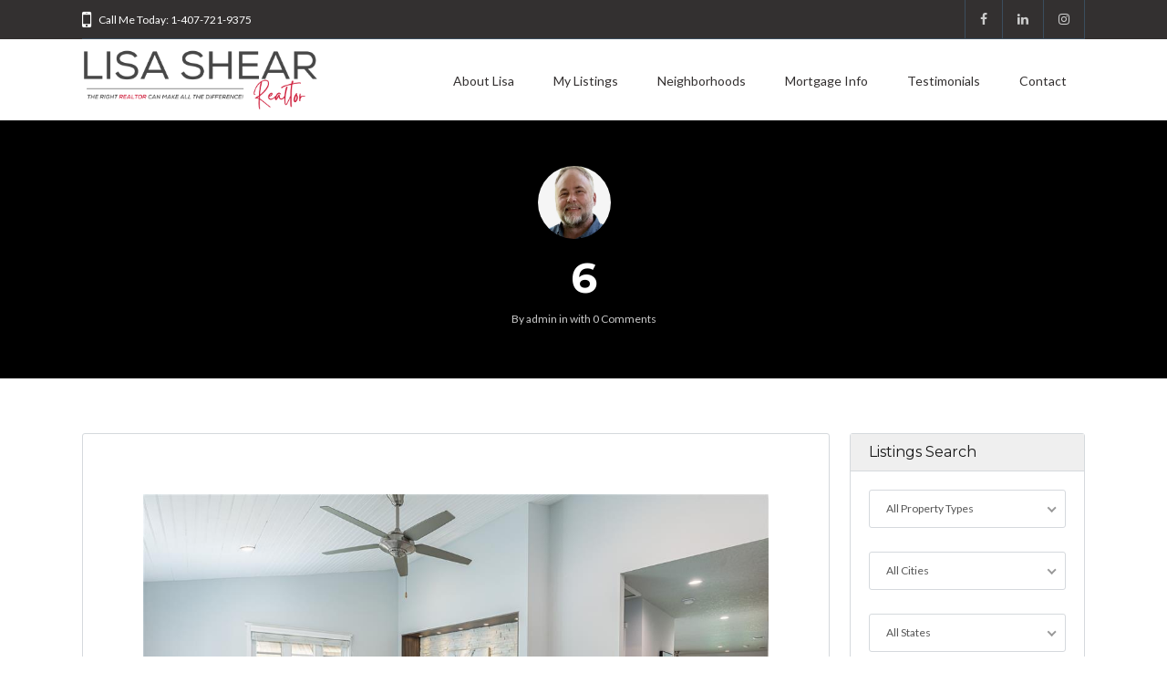

--- FILE ---
content_type: text/html; charset=UTF-8
request_url: https://www.lisashearrealtor.com/6-35/
body_size: 12659
content:
<!DOCTYPE html>
<!--[if IE 9 ]><html class="ie ie9" dir="ltr" lang="en"
	prefix="og: https://ogp.me/ns#" ><![endif]-->
<!--[if (gte IE 9)|!(IE)]><html dir="ltr" lang="en"
	prefix="og: https://ogp.me/ns#" ><![endif]-->
<html lang="en">
<head>

	<meta charset="UTF-8">
	<meta name="viewport" content="width=device-width, initial-scale=1, maximum-scale=1">

	<title>6 | Lisa Shear Realtor</title>
<link rel="dns-prefetch" href="//fonts.googleapis.com"><link rel="dns-prefetch" href="//maps.google.com">
		<!-- All in One SEO 4.3.2 - aioseo.com -->
		<meta name="robots" content="max-image-preview:large" />
		<meta name="msvalidate.01" content="F1B7B8775E13259E61360C014B0041E1" />
		<link rel="canonical" href="https://www.lisashearrealtor.com/6-35/" />
		<meta name="generator" content="All in One SEO (AIOSEO) 4.3.2 " />
		<meta property="og:locale" content="en_US" />
		<meta property="og:site_name" content="Lisa Shear Realtor" />
		<meta property="og:type" content="article" />
		<meta property="og:title" content="6 | Lisa Shear Realtor" />
		<meta property="og:url" content="https://www.lisashearrealtor.com/6-35/" />
		<meta property="fb:app_id" content="303061836817617" />
		<meta property="fb:admins" content="205767899565604" />
		<meta property="og:image" content="https://www.lisashearrealtor.com/wp-content/uploads/2017/04/1841-Laurel-Rd-Winter-Park-slider2.jpg" />
		<meta property="og:image:secure_url" content="https://www.lisashearrealtor.com/wp-content/uploads/2017/04/1841-Laurel-Rd-Winter-Park-slider2.jpg" />
		<meta property="og:image:width" content="1750" />
		<meta property="og:image:height" content="600" />
		<meta property="article:published_time" content="2022-09-11T01:26:36+00:00" />
		<meta property="article:modified_time" content="2022-09-11T01:26:36+00:00" />
		<meta property="article:publisher" content="https://www.facebook.com/LisaShearCentralFloridaRealtor/" />
		<meta name="twitter:card" content="summary" />
		<meta name="twitter:title" content="6 | Lisa Shear Realtor" />
		<meta name="twitter:image" content="https://www.lisashearrealtor.com/wp-content/uploads/2017/04/1841-Laurel-Rd-Winter-Park-slider2.jpg" />
		<meta name="google" content="nositelinkssearchbox" />
		<script type="application/ld+json" class="aioseo-schema">
			{"@context":"https:\/\/schema.org","@graph":[{"@type":"BreadcrumbList","@id":"https:\/\/www.lisashearrealtor.com\/6-35\/#breadcrumblist","itemListElement":[{"@type":"ListItem","@id":"https:\/\/www.lisashearrealtor.com\/#listItem","position":1,"item":{"@type":"WebPage","@id":"https:\/\/www.lisashearrealtor.com\/","name":"Home","description":"Winter Park Real Estate","url":"https:\/\/www.lisashearrealtor.com\/"},"nextItem":"https:\/\/www.lisashearrealtor.com\/6-35\/#listItem"},{"@type":"ListItem","@id":"https:\/\/www.lisashearrealtor.com\/6-35\/#listItem","position":2,"item":{"@type":"WebPage","@id":"https:\/\/www.lisashearrealtor.com\/6-35\/","name":"6","url":"https:\/\/www.lisashearrealtor.com\/6-35\/"},"previousItem":"https:\/\/www.lisashearrealtor.com\/#listItem"}]},{"@type":"ItemPage","@id":"https:\/\/www.lisashearrealtor.com\/6-35\/#itempage","url":"https:\/\/www.lisashearrealtor.com\/6-35\/","name":"6 | Lisa Shear Realtor","inLanguage":"en","isPartOf":{"@id":"https:\/\/www.lisashearrealtor.com\/#website"},"breadcrumb":{"@id":"https:\/\/www.lisashearrealtor.com\/6-35\/#breadcrumblist"},"author":{"@id":"https:\/\/www.lisashearrealtor.com\/author\/admin\/#author"},"creator":{"@id":"https:\/\/www.lisashearrealtor.com\/author\/admin\/#author"},"datePublished":"2022-09-11T01:26:36+00:00","dateModified":"2022-09-11T01:26:36+00:00"},{"@type":"Person","@id":"https:\/\/www.lisashearrealtor.com\/#person","name":"admin","image":{"@type":"ImageObject","@id":"https:\/\/www.lisashearrealtor.com\/6-35\/#personImage","url":"https:\/\/secure.gravatar.com\/avatar\/3b9591a9a3c67961dd2f5674c17ad51e?s=96&d=mm&r=g","width":96,"height":96,"caption":"admin"}},{"@type":"Person","@id":"https:\/\/www.lisashearrealtor.com\/author\/admin\/#author","url":"https:\/\/www.lisashearrealtor.com\/author\/admin\/","name":"admin","image":{"@type":"ImageObject","@id":"https:\/\/www.lisashearrealtor.com\/6-35\/#authorImage","url":"https:\/\/secure.gravatar.com\/avatar\/3b9591a9a3c67961dd2f5674c17ad51e?s=96&d=mm&r=g","width":96,"height":96,"caption":"admin"}},{"@type":"WebSite","@id":"https:\/\/www.lisashearrealtor.com\/#website","url":"https:\/\/www.lisashearrealtor.com\/","name":"Lisa Shear Realtor","description":"Winter Park Real Estate","inLanguage":"en","publisher":{"@id":"https:\/\/www.lisashearrealtor.com\/#person"}}]}
		</script>
		<script type="text/javascript" >
			window.ga=window.ga||function(){(ga.q=ga.q||[]).push(arguments)};ga.l=+new Date;
			ga('create', "UA-60534228-6", { 'cookieDomain': 'lisashearrealtor.com' } );
			ga('require', 'outboundLinkTracker');
			ga('send', 'pageview');
		</script>
		<script async src="https://www.google-analytics.com/analytics.js"></script>
		<script async src="https://www.lisashearrealtor.com/wp-content/plugins/all-in-one-seo-pack/dist/Lite/assets/autotrack-dd5c63d1.js?ver=4.3.2"></script>
		<!-- All in One SEO -->

<link rel='dns-prefetch' href='//maps.google.com' />
<link rel='dns-prefetch' href='//fonts.googleapis.com' />
<link rel='dns-prefetch' href='//s.w.org' />
<link rel='preconnect' href='https://fonts.gstatic.com' crossorigin />
<link rel="alternate" type="application/rss+xml" title="Lisa Shear Realtor &raquo; Feed" href="https://www.lisashearrealtor.com/feed/" />
<link rel="alternate" type="application/rss+xml" title="Lisa Shear Realtor &raquo; Comments Feed" href="https://www.lisashearrealtor.com/comments/feed/" />
<link rel="alternate" type="application/rss+xml" title="Lisa Shear Realtor &raquo; 6 Comments Feed" href="https://www.lisashearrealtor.com/feed/?attachment_id=5275" />
		<script type="text/javascript">
			window._wpemojiSettings = {"baseUrl":"https:\/\/s.w.org\/images\/core\/emoji\/12.0.0-1\/72x72\/","ext":".png","svgUrl":"https:\/\/s.w.org\/images\/core\/emoji\/12.0.0-1\/svg\/","svgExt":".svg","source":{"concatemoji":"https:\/\/www.lisashearrealtor.com\/wp-includes\/js\/wp-emoji-release.min.js?ver=5.2.17"}};
			!function(e,a,t){var n,r,o,i=a.createElement("canvas"),p=i.getContext&&i.getContext("2d");function s(e,t){var a=String.fromCharCode;p.clearRect(0,0,i.width,i.height),p.fillText(a.apply(this,e),0,0);e=i.toDataURL();return p.clearRect(0,0,i.width,i.height),p.fillText(a.apply(this,t),0,0),e===i.toDataURL()}function c(e){var t=a.createElement("script");t.src=e,t.defer=t.type="text/javascript",a.getElementsByTagName("head")[0].appendChild(t)}for(o=Array("flag","emoji"),t.supports={everything:!0,everythingExceptFlag:!0},r=0;r<o.length;r++)t.supports[o[r]]=function(e){if(!p||!p.fillText)return!1;switch(p.textBaseline="top",p.font="600 32px Arial",e){case"flag":return s([55356,56826,55356,56819],[55356,56826,8203,55356,56819])?!1:!s([55356,57332,56128,56423,56128,56418,56128,56421,56128,56430,56128,56423,56128,56447],[55356,57332,8203,56128,56423,8203,56128,56418,8203,56128,56421,8203,56128,56430,8203,56128,56423,8203,56128,56447]);case"emoji":return!s([55357,56424,55356,57342,8205,55358,56605,8205,55357,56424,55356,57340],[55357,56424,55356,57342,8203,55358,56605,8203,55357,56424,55356,57340])}return!1}(o[r]),t.supports.everything=t.supports.everything&&t.supports[o[r]],"flag"!==o[r]&&(t.supports.everythingExceptFlag=t.supports.everythingExceptFlag&&t.supports[o[r]]);t.supports.everythingExceptFlag=t.supports.everythingExceptFlag&&!t.supports.flag,t.DOMReady=!1,t.readyCallback=function(){t.DOMReady=!0},t.supports.everything||(n=function(){t.readyCallback()},a.addEventListener?(a.addEventListener("DOMContentLoaded",n,!1),e.addEventListener("load",n,!1)):(e.attachEvent("onload",n),a.attachEvent("onreadystatechange",function(){"complete"===a.readyState&&t.readyCallback()})),(n=t.source||{}).concatemoji?c(n.concatemoji):n.wpemoji&&n.twemoji&&(c(n.twemoji),c(n.wpemoji)))}(window,document,window._wpemojiSettings);
		</script>
		<style type="text/css">
img.wp-smiley,
img.emoji {
	display: inline !important;
	border: none !important;
	box-shadow: none !important;
	height: 1em !important;
	width: 1em !important;
	margin: 0 .07em !important;
	vertical-align: -0.1em !important;
	background: none !important;
	padding: 0 !important;
}
</style>
	<link rel='stylesheet' id='wp-block-library-css'  href='https://www.lisashearrealtor.com/wp-includes/css/dist/block-library/style.min.css?ver=5.2.17' type='text/css' media='all' />
<link rel='stylesheet' id='rs-plugin-settings-css'  href='https://www.lisashearrealtor.com/wp-content/plugins/revslider/public/assets/css/settings.css?ver=5.4.8' type='text/css' media='all' />
<style id='rs-plugin-settings-inline-css' type='text/css'>
#rs-demo-id {}
</style>
<link rel='stylesheet' id='base-css'  href='https://www.lisashearrealtor.com/wp-content/themes/realestate-7/css/base.css?ver=5.2.17' type='text/css' media='screen, projection' />
<link rel='stylesheet' id='headingFont-css'  href='//fonts.googleapis.com/css?family=Montserrat%3A300%2C400%2C700&#038;ver=1.0.0' type='text/css' media='all' />
<link rel='stylesheet' id='bodyFont-css'  href='//fonts.googleapis.com/css?family=Lato%3A300%2C400%2C700&#038;ver=1.0.0' type='text/css' media='all' />
<link rel='stylesheet' id='framework-css'  href='https://www.lisashearrealtor.com/wp-content/themes/realestate-7/css/responsive-gs-12col.css?ver=5.2.17' type='text/css' media='screen, projection' />
<!--[if lte IE 7]>
<link rel='stylesheet' id='ie-css'  href='https://www.lisashearrealtor.com/wp-admin/css/ie.min.css?ver=5.2.17' type='text/css' media='all' />
<![endif]-->
<link rel='stylesheet' id='layout-css'  href='https://www.lisashearrealtor.com/wp-content/themes/realestate-7/css/layout.css?ver=5.2.17' type='text/css' media='screen, projection' />
<link rel='stylesheet' id='ctFlexslider-css'  href='https://www.lisashearrealtor.com/wp-content/themes/realestate-7/css/flexslider.css?ver=5.2.17' type='text/css' media='screen, projection' />
<link rel='stylesheet' id='ctFlexsliderNav-css'  href='https://www.lisashearrealtor.com/wp-content/themes/realestate-7/css/flexslider-direction-nav.css?ver=5.2.17' type='text/css' media='screen, projection' />
<link rel='stylesheet' id='fontawesome-css'  href='https://www.lisashearrealtor.com/wp-content/themes/realestate-7/css/font-awesome.min.css?ver=5.2.17' type='text/css' media='screen, projection' />
<link rel='stylesheet' id='animate-css'  href='https://www.lisashearrealtor.com/wp-content/themes/realestate-7/css/animate.min.css?ver=5.2.17' type='text/css' media='screen, projection' />
<link rel='stylesheet' id='ctModal-css'  href='https://www.lisashearrealtor.com/wp-content/themes/realestate-7/css/ct-modal-overlay.css?ver=5.2.17' type='text/css' media='screen, projection' />
<link rel='stylesheet' id='ctSlidePush-css'  href='https://www.lisashearrealtor.com/wp-content/themes/realestate-7/css/ct-sp-menu.css?ver=5.2.17' type='text/css' media='screen, projection' />
<link rel='stylesheet' id='ctVisualComposer-css'  href='https://www.lisashearrealtor.com/wp-content/themes/realestate-7/css/ct-visual-composer.css?ver=5.2.17' type='text/css' media='screen, projection' />
<link rel='stylesheet' id='owlCarousel-css'  href='https://www.lisashearrealtor.com/wp-content/themes/realestate-7/css/owl-carousel.css?ver=5.2.17' type='text/css' media='screen, projection' />
<link rel='stylesheet' id='comments-css'  href='https://www.lisashearrealtor.com/wp-content/themes/realestate-7/css/comments.css?ver=5.2.17' type='text/css' media='screen, projection' />
<link rel='stylesheet' id='validationEngine-css'  href='https://www.lisashearrealtor.com/wp-content/themes/realestate-7/css/validationEngine.jquery.css?ver=5.2.17' type='text/css' media='screen, projection' />
<link rel='stylesheet' id='dropdowns-css'  href='https://www.lisashearrealtor.com/wp-content/themes/realestate-7/css/ct-dropdowns.css?ver=5.2.17' type='text/css' media='screen, projection' />
<link rel='stylesheet' id='ctNiceSelect-css'  href='https://www.lisashearrealtor.com/wp-content/themes/realestate-7/css/nice-select.css?ver=5.2.17' type='text/css' media='screen, projection' />
<link rel='stylesheet' id='ct-theme-style-css'  href='https://www.lisashearrealtor.com/wp-content/themes/realestate-7/style.css?ver=1.0' type='text/css' media='screen, projection' />
<link rel='stylesheet' id='ct_social_css-css'  href='https://www.lisashearrealtor.com/wp-content/themes/realestate-7/admin/ct-social/assets/style.css?ver=1.0' type='text/css' media='all' />
<link rel='stylesheet' id='jquery-raty-style-css'  href='https://www.lisashearrealtor.com/wp-content/plugins/comments-ratings/css/jquery.raty.css?ver=1.1.6' type='text/css' media='' />
<link rel="preload" as="style" href="https://fonts.googleapis.com/css?family=Lato%7CMontserrat:400&#038;subset=latin&#038;display=swap&#038;ver=1712677417" /><link rel="stylesheet" href="https://fonts.googleapis.com/css?family=Lato%7CMontserrat:400&#038;subset=latin&#038;display=swap&#038;ver=1712677417" media="print" onload="this.media='all'"><noscript><link rel="stylesheet" href="https://fonts.googleapis.com/css?family=Lato%7CMontserrat:400&#038;subset=latin&#038;display=swap&#038;ver=1712677417" /></noscript><script type='text/javascript' src='https://www.lisashearrealtor.com/wp-includes/js/jquery/jquery.js?ver=1.12.4-wp'></script>
<script type='text/javascript' src='https://www.lisashearrealtor.com/wp-includes/js/jquery/jquery-migrate.min.js?ver=1.4.1'></script>
<script type='text/javascript' src='https://www.lisashearrealtor.com/wp-content/plugins/revslider/public/assets/js/jquery.themepunch.tools.min.js?ver=5.4.8'></script>
<script type='text/javascript' src='https://www.lisashearrealtor.com/wp-content/plugins/revslider/public/assets/js/jquery.themepunch.revolution.min.js?ver=5.4.8'></script>
<script type='text/javascript'>
/* <![CDATA[ */
var searchLabel = {"all_cities":"All Cities","all_states":"All States","all_zip_post":"All Zipcodes"};
/* ]]> */
</script>
<script type='text/javascript' src='https://www.lisashearrealtor.com/wp-content/themes/realestate-7/js/ct.advanced.search.js?ver=1.0'></script>
<script type='text/javascript' src='https://www.lisashearrealtor.com/wp-content/themes/realestate-7/js/owl.carousel.min.js?ver=1.0'></script>
<script type='text/javascript' src='https://www.lisashearrealtor.com/wp-content/themes/realestate-7/js/ct.select.js?ver=1.0'></script>
<script type='text/javascript' src='https://www.lisashearrealtor.com/wp-content/themes/realestate-7/js/jquery.nice-select.min.js?ver=1.0'></script>
<script type='text/javascript' src='//maps.google.com/maps/api/js?key=AIzaSyCVTetdpOv0XbgBDAiRMJMIucH7YQPDwrs&#038;v=3.35&#038;ver=1.0'></script>
<link rel='https://api.w.org/' href='https://www.lisashearrealtor.com/wp-json/' />
<link rel="EditURI" type="application/rsd+xml" title="RSD" href="https://www.lisashearrealtor.com/xmlrpc.php?rsd" />
<link rel="wlwmanifest" type="application/wlwmanifest+xml" href="https://www.lisashearrealtor.com/wp-includes/wlwmanifest.xml" /> 
<meta name="generator" content="WordPress 5.2.17" />
<link rel='shortlink' href='https://www.lisashearrealtor.com/?p=5275' />
<link rel="alternate" type="application/json+oembed" href="https://www.lisashearrealtor.com/wp-json/oembed/1.0/embed?url=https%3A%2F%2Fwww.lisashearrealtor.com%2F6-35%2F" />
<link rel="alternate" type="text/xml+oembed" href="https://www.lisashearrealtor.com/wp-json/oembed/1.0/embed?url=https%3A%2F%2Fwww.lisashearrealtor.com%2F6-35%2F&#038;format=xml" />
<meta name="framework" content="Redux 4.1.24" />	    
	    <!--[if lt IE 9]>
	    <script src="https://www.lisashearrealtor.com/wp-content/themes/realestate-7/js/respond.min.js"></script>
	    <![endif]-->
	    
		<script> 
	        jQuery(window).load(function() {

				
								var masthead_anim_to;
				var masthead = jQuery('#header-wrap'),
					masthead_h = masthead.height();
					masthead_anim_to = (jQuery('body').hasClass('admin-bar')) ? '32px' : '0px';
				masthead.waypoint(function(direction) {
						if(direction == 'down') {
							masthead.css('top', '-'+masthead_h+'px').addClass('sticky').animate({'top': masthead_anim_to});
						}
						if(direction == 'up') {
							masthead.removeClass('sticky').css('top', '');
						}
				}, {
					offset: function() { return -jQuery(this).height(); }
				});
				
				
				
				
		        	            // Slider			
	            jQuery('.flexslider').flexslider({
	                animation: "fade",
	                slideDirection: "horizontal",
	                	                slideshow: "true",
	                	                	                slideshowSpeed: 7000,
		            		            	                animationDuration: 600,  
	                	                controlNav: false,
	            	directionNav: true,
	                keyboardNav: true,
	                	                randomize: false,
	                	                pauseOnAction: true,
	                pauseOnHover: false,	 				
	                animationLoop: true,
	                smoothHeight: true,
	            });
	            	        });
	    </script>
	    
	    	    
	    
	    
		<style type="text/css">h1, h2, h3, h4, h5, h6 { font-family: "Montserrat";}body, .slider-wrap, input[type="submit"].btn { font-family: "Lato";}.fa-close:before { content: "\f00d";}.hero-search { background: url() no-repeat center center; background-size: cover; padding-top:15%; padding-bottom:15%;}.aq-block-aq_testimonial_block figure { width: 30%;} .aq-block-aq_testimonial_block .flexslider .slides img { top: 50%; left: 25%; height: 260px; width: 260px; border-radius: 240px;}@media only screen and (max-width: 959px) { .aq-block-aq_testimonial_block .flexslider .slides img { height: 180px; width: 180px; border-radius: 180px;} }@media only screen and (max-width: 767px) { .aq-block-aq_testimonial_block .flexslider .slides img { height: 130px; width: 130px; border-radius: 130px;} }@media only screen and (max-width: 479px) { .aq-block-aq_testimonial_block .flexslider .slides img { height: 80px; width: 80px; border-radius: 80px;} }.form-group { width: 49.0%;}</style><style type="text/css">body {background-color: ;background-image: url();background-repeat: ;background-position: ;background-size: ;background-attachment: ;}#topbar-wrap { background: #333030 !important; border-bottom-color:  !important;}#topbar-wrap .container { color: #ffffff !important;}.ct-menu > li > a, .user-frontend li.login-register a { color: #333030 !important;}.ct-menu li.current-menu-item a, .ct-menu li.current_page_parent a { border-top-color: #d31145 !important;}.show-hide { color: #ffffff !important;}.cbp-spmenu { background-color: #424242 !important;}.cbp-spmenu a { background-color: #424242 !important;}.featured-listings a.view-all { background-color: #c9c9c9 !important;}li.listing, .propinfo .muted, article.listing, .page-template-template-submit-listing article, .page-template-template-edit-listing-php article { color: #757575;}.main-agent h5, .main-agent a, .main-agent i { color: #d31145;}.flex-caption p.price, .grid-listing-info .price, .list-listing-info .price, .single-listings article .price, .infobox .price { background: #d31145 !important;}.infobox:after { border-top-color: #27ae60;: #d31145 !important;} #footer-widgets {background: #333030 !important;} footer {background: #0a0a0a !important;}.fa-check-square { 
 color: #D31145 !important;
}
h6.sold span {
    background: #D31145 !important;
}
h2 {
    margin-bottom: 5px !important;
}
h3 {
    margin-top: 5px !important;
}
h6.under-contract span {
    background: #ffffff !important;
}
h6.snipe.under-contract span{
    color:#000000
}
h6.for-sale span {
    background: #000000 !important;
}
h6.snipe.for-sale span{
    color:#ffffff
}
</style><style type="text/css">.fa-check-square { 
 color: #D31145 !important;
}
h6.sold span {
    background: #D31145 !important;
}
h2 {
    margin-bottom: 5px !important;
}
h3 {
    margin-top: 5px !important;
}
h6.under-contract span {
    background: #ffffff !important;
}
h6.snipe.under-contract span{
    color:#000000
}
h6.for-sale span {
    background: #000000 !important;
}
h6.snipe.for-sale span{
    color:#ffffff
}</style>		<script type="text/javascript">
			var ajax_link='https://www.lisashearrealtor.com/wp-admin/admin-ajax.php';
		</script>
		<meta name="generator" content="Powered by WPBakery Page Builder - drag and drop page builder for WordPress."/>
<!--[if lte IE 9]><link rel="stylesheet" type="text/css" href="https://www.lisashearrealtor.com/wp-content/plugins/js_composer/assets/css/vc_lte_ie9.min.css" media="screen"><![endif]--><meta name="generator" content="Powered by Slider Revolution 5.4.8 - responsive, Mobile-Friendly Slider Plugin for WordPress with comfortable drag and drop interface." />
<script type="text/javascript">function setREVStartSize(e){									
						try{ e.c=jQuery(e.c);var i=jQuery(window).width(),t=9999,r=0,n=0,l=0,f=0,s=0,h=0;
							if(e.responsiveLevels&&(jQuery.each(e.responsiveLevels,function(e,f){f>i&&(t=r=f,l=e),i>f&&f>r&&(r=f,n=e)}),t>r&&(l=n)),f=e.gridheight[l]||e.gridheight[0]||e.gridheight,s=e.gridwidth[l]||e.gridwidth[0]||e.gridwidth,h=i/s,h=h>1?1:h,f=Math.round(h*f),"fullscreen"==e.sliderLayout){var u=(e.c.width(),jQuery(window).height());if(void 0!=e.fullScreenOffsetContainer){var c=e.fullScreenOffsetContainer.split(",");if (c) jQuery.each(c,function(e,i){u=jQuery(i).length>0?u-jQuery(i).outerHeight(!0):u}),e.fullScreenOffset.split("%").length>1&&void 0!=e.fullScreenOffset&&e.fullScreenOffset.length>0?u-=jQuery(window).height()*parseInt(e.fullScreenOffset,0)/100:void 0!=e.fullScreenOffset&&e.fullScreenOffset.length>0&&(u-=parseInt(e.fullScreenOffset,0))}f=u}else void 0!=e.minHeight&&f<e.minHeight&&(f=e.minHeight);e.c.closest(".rev_slider_wrapper").css({height:f})					
						}catch(d){console.log("Failure at Presize of Slider:"+d)}						
					};</script>
<style id="ct_options-dynamic-css" title="dynamic-css" class="redux-options-output">body{font-family:Lato;line-height:30px;font-weight:normal;font-style:normal;color:#191919;font-size:16px;font-display:swap;}h1,h2,h2,h4,h5,h6{font-family:Montserrat;font-weight:400;font-style:normal;color:#191919;font-display:swap;}h1{line-height:1.25em;color:#191919;font-size:2.875em;font-display:swap;}h2{line-height:1.25em;color:#191919;font-size:2.1875em;font-display:swap;}h3{line-height:1.25em;color:#191919;font-size:1.75em;font-display:swap;}h4{line-height:1.25em;color:#191919;font-size:1.3125em;font-display:swap;}h5{line-height:1.25em;color:#191919;font-size:1.0625em;font-display:swap;}h6{line-height:1.25em;color:#191919;font-size:0.875em;font-display:swap;}#header-wrap{background-color:#ffffff;}.cbp-tm-menu > li > a{border-top-color:#ffffff;}.show-hide{background-color:#d51b1b;}</style><noscript><style type="text/css"> .wpb_animate_when_almost_visible { opacity: 1; }</style></noscript>
	
	<!--- Start of GetEmails.com Code ---><script async src="https://s3-us-west-2.amazonaws.com/files.getemails.com/account/G5QHE9M/source/getemails.js"></script><!--- End of GetEmails.com Code --->    
<!-- Facebook Pixel Code -->
<script>
  !function(f,b,e,v,n,t,s)
  {if(f.fbq)return;n=f.fbq=function(){n.callMethod?
  n.callMethod.apply(n,arguments):n.queue.push(arguments)};
  if(!f._fbq)f._fbq=n;n.push=n;n.loaded=!0;n.version='2.0';
  n.queue=[];t=b.createElement(e);t.async=!0;
  t.src=v;s=b.getElementsByTagName(e)[0];
  s.parentNode.insertBefore(t,s)}(window, document,'script',
  'https://connect.facebook.net/en_US/fbevents.js');
  fbq('init', '215923315449419');
  fbq('track', 'PageView');
</script>
<noscript><img height="1" width="1" style="display:none"
  src="https://www.facebook.com/tr?id=215923315449419&ev=PageView&noscript=1"
/></noscript>
<!-- End Facebook Pixel Code -->	
</head>

<body data-rsssl=1 id="single" class="attachment attachment-template-default single single-attachment postid-5275 attachmentid-5275 attachment-jpeg cbp-spmenu-push wpb-js-composer js-comp-ver-5.5.5 vc_responsive">



	    
    <!-- Wrapper -->
    <div id="wrapper"  >
    
        <div id="masthead-anchor"></div>

        <!-- Login/Register Modal -->
                <!-- //Login/Register Modal -->

                
        	        <!-- Top Bar -->
	        <div id="topbar-wrap" class="muted">
	            <div class="container">

		            	                
	                	                <div class="contact-phone left">
						<i class="fa fa-mobile"></i>Call Me Today: 1-407-721-9375                    </div>
                    
                    	                
	                <div class="top-links right">
	                    	                    <ul class="social left">
							 		                        <li class="facebook"><a href="https://www.facebook.com/LisaShearCentralFloridaRealtor/" target="_blank"><i class="fa fa-facebook"></i></a></li>
		                    		                    		                    		                        <li class="linkedin"><a href="https://www.linkedin.com/in/lisa-shear-4a358199/" target="_blank"><i class="fa fa-linkedin"></i></a></li>
		                    		                    		                    		                    		                    		                        <li class="instagram"><a href="https://www.instagram.com/lisashearrealtor/" target="_blank"><i class="fa fa-instagram"></i></a></li>
		                    		                    		                    	                    </ul>
	                    	                    	                    	                   
	                    
	                </div>
	                    <div class="clear"></div>
	                    
	            </div>
	        </div>
	        <!-- //Top Bar -->
	    
	    
        
    		
		        <!-- Header -->
		        <div id="header-wrap" >
		            <div class="container">
		                <header id="masthead" class="layout-left">
		                				                
				                <!-- Logo -->
			                    <div class="logo-wrap col span_3 first">        
			                        			                            
			                            			                                <a href="https://www.lisashearrealtor.com"><img class="logo left" src="https://www.lisashearrealtor.com/wp-content/uploads/2024/04/lisa-shear-realtor-winter-park.png" srcset="https://www.lisashearrealtor.com/wp-content/uploads/2024/04/lisa-shear-realtor-winter-park.png 2x" alt="Lisa Shear Realtor" /></a>
			                            			                            
			                        			                    </div>
			                    <!-- //Logo -->

			                    <!-- Nav -->
			                    <div class="col span_9">
											<nav class="right">
	    	<ul id="ct-menu" class="ct-menu"><li id='menu-item-2510'  class="menu-item menu-item-type-post_type menu-item-object-page menu-item-has-children" data-depth='0' data-column-size='0'><a  href="https://www.lisashearrealtor.com/about-lisa-shear/">About Lisa</a> 
<ul class="sub-menu">
<li id='menu-item-2488'  class="menu-item menu-item-type-post_type menu-item-object-page" data-depth='1' data-column-size='0'><a  href="https://www.lisashearrealtor.com/lisas-list/">Lisa&#8217;s List</a> </li>
</ul>
</li>
<li id='menu-item-2459'  class="menu-item menu-item-type-post_type menu-item-object-page menu-item-has-children" data-depth='0' data-column-size='0'><a  href="https://www.lisashearrealtor.com/my-listings/">My Listings</a> 
<ul class="sub-menu">
<li id='menu-item-2522'  class="menu-item menu-item-type-post_type menu-item-object-page" data-depth='1' data-column-size='0'><a  href="https://www.lisashearrealtor.com/my-listings/recently-sold/">Recently Sold</a> </li>
<li id='menu-item-2480'  class="menu-item menu-item-type-post_type menu-item-object-page" data-depth='1' data-column-size='0'><a  href="https://www.lisashearrealtor.com/search-all-listings/">Search All Listings</a> </li>
</ul>
</li>
<li id='menu-item-2596'  class="menu-item menu-item-type-post_type menu-item-object-page menu-item-has-children" data-depth='0' data-column-size='0'><a  href="https://www.lisashearrealtor.com/neighborhoods/">Neighborhoods</a> 
<ul class="sub-menu">
<li id='menu-item-2597'  class="menu-item menu-item-type-post_type menu-item-object-page" data-depth='1' data-column-size='0'><a  href="https://www.lisashearrealtor.com/neighborhoods/winter-park/">Winter Park</a> </li>
<li id='menu-item-2598'  class="menu-item menu-item-type-post_type menu-item-object-page menu-item-has-children" data-depth='1' data-column-size='0'><a  href="https://www.lisashearrealtor.com/neighborhoods/orlando/">Orlando</a> 
	<ul class="sub-menu">
<li id='menu-item-2732'  class="menu-item menu-item-type-post_type menu-item-object-page" data-depth='2' data-column-size='0'><a  href="https://www.lisashearrealtor.com/neighborhoods/orlando/rose-isle/">Rose Isle</a> </li>
	</ul>
</li>
</ul>
</li>
<li id='menu-item-2465'  class="menu-item menu-item-type-post_type menu-item-object-page" data-depth='0' data-column-size='0'><a  href="https://www.lisashearrealtor.com/mortgage-info/">Mortgage Info</a> </li>
<li id='menu-item-2461'  class="menu-item menu-item-type-post_type menu-item-object-page" data-depth='0' data-column-size='0'><a  href="https://www.lisashearrealtor.com/testimonial/">Testimonials</a> </li>
<li id='menu-item-2514'  class="menu-item menu-item-type-post_type menu-item-object-page" data-depth='0' data-column-size='0'><a  href="https://www.lisashearrealtor.com/contact/">Contact</a> </li>
</ul>	    </nav>
				                    </div>
			                    <!-- //Nav -->		               

		                    
	                    <!-- Mobile Header -->
	                    		        
	    <div id="cbp-spmenu" class="cbp-spmenu cbp-spmenu-vertical cbp-spmenu-right">

	    	
		        <div class="menu-main-container"><ul id="menu-main" class="menu"><li id="menu-item-2510" class="menu-item menu-item-type-post_type menu-item-object-page menu-item-has-children menu-item-2510"><a href="https://www.lisashearrealtor.com/about-lisa-shear/">About Lisa</a>
<ul class="sub-menu">
	<li id="menu-item-2488" class="menu-item menu-item-type-post_type menu-item-object-page menu-item-2488"><a href="https://www.lisashearrealtor.com/lisas-list/">Lisa&#8217;s List</a></li>
</ul>
</li>
<li id="menu-item-2459" class="menu-item menu-item-type-post_type menu-item-object-page menu-item-has-children menu-item-2459"><a href="https://www.lisashearrealtor.com/my-listings/">My Listings</a>
<ul class="sub-menu">
	<li id="menu-item-2522" class="menu-item menu-item-type-post_type menu-item-object-page menu-item-2522"><a href="https://www.lisashearrealtor.com/my-listings/recently-sold/">Recently Sold</a></li>
	<li id="menu-item-2480" class="menu-item menu-item-type-post_type menu-item-object-page menu-item-2480"><a href="https://www.lisashearrealtor.com/search-all-listings/">Search All Listings</a></li>
</ul>
</li>
<li id="menu-item-2596" class="menu-item menu-item-type-post_type menu-item-object-page menu-item-has-children menu-item-2596"><a href="https://www.lisashearrealtor.com/neighborhoods/">Neighborhoods</a>
<ul class="sub-menu">
	<li id="menu-item-2597" class="menu-item menu-item-type-post_type menu-item-object-page menu-item-2597"><a href="https://www.lisashearrealtor.com/neighborhoods/winter-park/">Winter Park</a></li>
	<li id="menu-item-2598" class="menu-item menu-item-type-post_type menu-item-object-page menu-item-has-children menu-item-2598"><a href="https://www.lisashearrealtor.com/neighborhoods/orlando/">Orlando</a>
	<ul class="sub-menu">
		<li id="menu-item-2732" class="menu-item menu-item-type-post_type menu-item-object-page menu-item-2732"><a href="https://www.lisashearrealtor.com/neighborhoods/orlando/rose-isle/">Rose Isle</a></li>
	</ul>
</li>
</ul>
</li>
<li id="menu-item-2465" class="menu-item menu-item-type-post_type menu-item-object-page menu-item-2465"><a href="https://www.lisashearrealtor.com/mortgage-info/">Mortgage Info</a></li>
<li id="menu-item-2461" class="menu-item menu-item-type-post_type menu-item-object-page menu-item-2461"><a href="https://www.lisashearrealtor.com/testimonial/">Testimonials</a></li>
<li id="menu-item-2514" class="menu-item menu-item-type-post_type menu-item-object-page menu-item-2514"><a href="https://www.lisashearrealtor.com/contact/">Contact</a></li>
</ul></div>	        
	        	    
	    </div>

		                    <!-- //Mobile Header -->
	                    
	                        <div class="clear"></div>

	                </header>
	            </div>
	        </div>
	        <!-- //Header -->

	    
	    
        
        	<div class="clear"></div>

        
        
                <!-- Main Content -->
        <section id="main-content" >
    
    	<!-- Single Header -->
	<div id="single-header">
		<div class="dark-overlay">
			<div class="container">
									<figure class="author-avatar">
				       <a href="https://www.lisashearrealtor.com/?author=1"><img alt='' src='https://secure.gravatar.com/avatar/3b9591a9a3c67961dd2f5674c17ad51e?s=80&#038;d=mm&#038;r=g' srcset='https://secure.gravatar.com/avatar/3b9591a9a3c67961dd2f5674c17ad51e?s=160&#038;d=mm&#038;r=g 2x' class='avatar avatar-80 photo' height='80' width='80' /></a>			        </figure>
		        		        					<h1 class="marT0 marB0">6</h1>
																<p>
					<span class="meta">
						By <a href="https://www.lisashearrealtor.com/author/admin/" title="Posts by admin" rel="author">admin</a> in <a href="https://www.lisashearrealtor.com/?cat="></a> with <a href="https://www.lisashearrealtor.com/6-35/#respond">0 Comments</a>
					</span>
				</p>
							</div>
		</div>
	</div>
	<!-- //Single Header -->
	
	
	<!-- Container -->
	<div class="container  padB60">

	<!-- Content --><div class="single-content col span_9"><!-- Post Content --><article class="single-inner"><div class="inner-content"><p class="attachment"><a href='https://www.lisashearrealtor.com/wp-content/uploads/2022/09/6.jpg'><img width="300" height="200" src="https://www.lisashearrealtor.com/wp-content/uploads/2022/09/6.jpg" class="attachment-medium size-medium" alt="" /></a></p>
</div><!-- //Post Content -->    
		<div class="col span_12 first post-social">
			<h6>Share This</h6>

			<ul class="social">
		        <li class="facebook"><a href="javascript:void(0);" onclick="popup('http://www.facebook.com/sharer.php?u=https://www.lisashearrealtor.com/6-35/&t=Check out this great article on Lisa Shear Realtor &mdash; 6', 'facebook',658,225);"><i class="fa fa-facebook"></i></a></li>
		        <li class="twitter"><a href="javascript:void(0);" onclick="popup('http://twitter.com/home/?status=Check out this great article on Lisa Shear Realtor &mdash; 6 &mdash; https://www.lisashearrealtor.com/6-35/', 'twitter',500,260);"><i class="fa fa-twitter"></i></a></li>
		        <li class="linkedin"><a href="javascript:void(0);" onclick="popup('http://www.linkedin.com/shareArticle?mini=true&url=https://www.lisashearrealtor.com/6-35/&title=Check out this great article on Lisa Shear Realtor &mdash; 6&summary=&source=Lisa Shear Realtor', 'linkedin',560,400);"><i class="fa fa-linkedin"></i></a></li>
		        <li class="google"><a href="javascript:void(0);" onclick="popup('https://plusone.google.com/_/+1/confirm?hl=en&url=https://www.lisashearrealtor.com/6-35/', 'google',500,275);"><i class="fa fa-google-plus"></i></a></a></li>
		    </ul>
	    </div>
	    	<div class="clear"></div>

		    <nav class="post-nav">
	        <div class="nav-prev left"></div>
	        <div class="nav-next right"><a href="https://www.lisashearrealtor.com/6-35/" rel="prev">6 <i class="fa fa-chevron-right"></i></a></div>
	            <div class="clear"></div>
	    </nav>
	        <div class="clear"></div>
	

<!-- Comments -->
<div id="comments-template">

	<div class="comments-wrap">

		<div id="comments">

			
			
		
		</div>

			<div id="respond" class="comment-respond">
		<h3 id="reply-title" class="comment-reply-title">Leave a Reply <small><a rel="nofollow" id="cancel-comment-reply-link" href="/6-35/#respond" style="display:none;">Cancel reply</a></small></h3>			<form action="https://www.lisashearrealtor.com/wp-comments-post.php" method="post" id="commentform" class="comment-form">
				<p class="comment-notes"><span id="email-notes">Your email address will not be published.</span></p><p class="comment-form-comment"><label for="comment">Your Review</label> <textarea id="comment" name="comment" cols="45" rows="8"  aria-required="true" required="required" placeholder="Tell about your experience or leave a tip for others"></textarea></p><p class="comment-form-author"><label for="author">Name</label> <input id="author" name="author" type="text" value="" size="30" maxlength="245" /></p>
<p class="comment-form-email"><label for="email">Email</label> <input id="email" name="email" type="text" value="" size="30" maxlength="100" aria-describedby="email-notes" /></p>
<p class="comment-form-url"><label for="url">Website</label> <input id="url" name="url" type="text" value="" size="30" maxlength="200" /></p>

		<div id="add_comment_rating_wrap">
			<label for="add_post_rating">Your overall rating of this listing:</label>

			<div id="add_post_rating" data-pixrating="4" data-assets_path="https://www.lisashearrealtor.com/wp-content/plugins/comments-ratings//images"></div>
		</div>
		<p class="review-title-form">
			<label for="pixrating_title">Title of your review:</label>
			<input type='text' id='pixrating_title' name='pixrating_title' value="" placeholder="Summarize your opinion or highlight an interesting detail" size='25'/>
		</p>

		<p class="form-submit"><input name="submit" type="submit" id="submit" class="submit" value="Submit your Review" /> <input type='hidden' name='comment_post_ID' value='5275' id='comment_post_ID' />
<input type='hidden' name='comment_parent' id='comment_parent' value='0' />
</p>			</form>
			</div><!-- #respond -->
	
	</div>

</div>
<!-- //Comments -->

</article></div><!-- //Content -->

<!-- Sidebar -->
<div id="sidebar" class="col span_3">
	<div id="sidebar-inner">
				<aside id="ct_listingssearch-2" class="widget widget_ct_listingssearch left">		<h5>Listings Search</h5><div class="widget-inner">        
            <form id="advanced_search" name="search-listings" action="https://www.lisashearrealtor.com">

                                       <div class="left">
                            <label for="ct_type">Type</label>
                            		<select id="ct_property_type" name="ct_property_type">
			<option value="0">All Property Types</option>
															<option value="condo">Condo</option>
															<option value="home">Home</option>
															<option value="pool">Pool</option>
															<option value="single-family-home">Single Family Home</option>
															<option value="townhome">Townhome</option>
															<option value="villa">Villa</option>
					</select>
		                        </div>
                                        <div class="left">
                        <label for="ct_city">City</label>
                        		<select id="ct_city" name="ct_city">
			<option value="0">All Cities</option>
															<option value="altamonte-springs">Altamonte Springs</option>
															<option value="apopka">Apopka</option>
															<option value="longwood">Longwood</option>
															<option value="maitland">Maitland</option>
															<option value="new-smyrna-beach">NEW SMYRNA BEACH</option>
															<option value="ocoee">Ocoee</option>
															<option value="orlando">Orlando</option>
															<option value="oviedo">Oviedo</option>
															<option value="winter-garden">Winter Garden</option>
															<option value="winter-park">Winter Park</option>
															<option value="winter-springs">Winter Springs</option>
					</select>
		                    </div>
                                            <div class="left">
                                                            <label for="ct_state">State</label>
                                                        		<select id="ct_state" name="ct_state">
			<option value="0">All States</option>
															<option value="florida">Florida</option>
					</select>
		                        </div>
                                            <div class="left">
                                                            <label for="ct_zipcode">Zipcode</label>
                                                        		<select id="ct_zipcode" name="ct_zipcode">
			<option value="0">All Zipcodes</option>
															<option value="32169">32169</option>
															<option value="32701">32701</option>
															<option value="32703">32703</option>
															<option value="32708">32708</option>
															<option value="32714">32714</option>
															<option value="32751">32751</option>
															<option value="32765">32765</option>
															<option value="32779">32779</option>
															<option value="32789">32789</option>
															<option value="32792">32792</option>
															<option value="32801">32801</option>
															<option value="32803">32803</option>
															<option value="32804">32804</option>
															<option value="32805">32805</option>
															<option value="32806">32806</option>
															<option value="32812">32812</option>
															<option value="32814">32814</option>
															<option value="32817">32817</option>
															<option value="32835">32835</option>
															<option value="34761">34761</option>
															<option value="34787">34787</option>
					</select>
		                        </div>
                                            <div class="left">
                            <label for="ct_beds">Beds</label>
                            		<select id="ct_beds" name="ct_beds">
			<option value="0">Bed</option>
															<option value="1">1</option>
															<option value="2">2</option>
															<option value="3">3</option>
															<option value="4">4</option>
															<option value="5">5</option>
															<option value="6">6</option>
					</select>
		                        </div>
                                            <div class="left">
                            <label for="ct_baths">Baths</label>
                            		<select id="ct_baths" name="ct_baths">
			<option value="0">Bath</option>
															<option value="1">1</option>
															<option value="1-5">1.5</option>
															<option value="2">2</option>
															<option value="2-5">2.5</option>
															<option value="3">3</option>
															<option value="3-5">3.5</option>
															<option value="4">4</option>
															<option value="4-5">4.5</option>
															<option value="5-5">5.5</option>
															<option value="6">6</option>
					</select>
		                        </div>
                                            <div class="left">
                            <label for="ct_status">Status</label>
                            		<select id="ct_ct_status" name="ct_ct_status">
			<option value="0">All Statuses</option>
															<option value="featured">Featured</option>
															<option value="sold">Sold</option>
					</select>
		                        </div>
                                            <div class="left">
                            <label for="ct_price_from">Price From ($)</label>
                            <input type="text" id="ct_price_from" class="number" name="ct_price_from" size="8" placeholder="Price From ($)" />
                        </div>
                                            <div class="left">
                            <label for="ct_price_to">Price To ($)</label>
                            <input type="text" id="ct_price_to" class="number" name="ct_price_to" size="8" placeholder="Price To ($)" />
                        </div>
                                    
                    <div class="clear"></div>
                
                <input type="hidden" name="search-listings" value="true" />
                                <input id="submit" class="btn marB0" type="submit" value="Search" />

                
                <div class="left makeloading"><i class="fa fa-circle-o-notch fa-spin"></i></div>

            </form>

        </div>
		
		</aside>   
    		<aside id="ct_latest-2" class="widget widget_ct_latest left">		<h5>Latest Posts</h5><div class="widget-inner"><ul>	        
	            <li>
	                <h5 class="marB0"><a href="https://www.lisashearrealtor.com/uncategorized/fully-responsive/">Fully Responsive</a></h5>
	                <p>This theme was built to look great on all devices from large desktops to tablets and mobile phones. Go ahead resize the browser and see it in action.</p>
	            </li>

	        	        
	            <li>
	                <h5 class="marB0"><a href="https://www.lisashearrealtor.com/uncategorized/translation-ready/">Translation Ready</a></h5>
	                <p>Translate WP Pro Real Estate 7 into any language, its also RTL and WPML compatible. Easily create a new language with the supplied .mo &amp; .po files, full documentation is also included.</p>
	            </li>

	        	        
	            <li>
	                <h5 class="marB0"><a href="https://www.lisashearrealtor.com/uncategorized/clean-semantic-code/">Clean Semantic Code</a></h5>
	                <p>Lorem ipsum dolor sit amet, consectetur adipiscing elit. In porta molestie orci vel scelerisque. Lorem ipsum dolor sit amet, consectetur adipiscing elit. Sed eu sodales dolor. Donec rhoncus rhoncus risus, in aliquam neque porta egestas.</p>
	            </li>

	        			
			</ul>
		<div class="widget-inner">		
		</aside>   
    		<div class="clear"></div>
	</div>
</div>
<!-- //Sidebar -->

<div class="clear"></div></div>            <div class="clear"></div>
            
        </section>
        <!-- //Main Content -->

                
        <!-- Footer Widgets --><div id="footer-widgets"><div class="dark-overlay"><div class="container">
		<aside id="ct_contactinfo-2" class="widget col span_3 widget_ct_contactinfo">		<h5>Lisa Shear - Realtor</h5><div class="widget-inner">				        <p class="marB15"><a href="https://fanniehillman.com"><img src="https://www.lisashearrealtor.com/wp-content/uploads/2017/05/FHlogo-e1494439314716.png"></a>

Lisa Shear has been a recognized leader in the Central Florida real estate market for over 18 years and is known for providing a superior level of professionalism &amp; service.  Lisa is part of the <a href="https://fanniehillman.com">Fannie Hillman + Associates</a> brokerage based in Winter Park, FL.</p>
	        <ul class="contact-info">
	            	            	<li class="company-address"><i class="fa fa-home"></i> 205 West Fairbanks Avenue<br />
	            
		            			            Winter Park, Florida 32789<br />			        
			        </li>
			    	            <li class="company-phone"><i class="fa fa-phone"></i> 407-721-9375</li>	            <li class="company-email"><i class="fa fa-envelope-o"></i> <a href="mailto:&#108;&#105;sa&#64;&#108;&#105;&#115;&#97;sh&#101;&#97;rrea&#108;&#116;or&#46;&#99;o&#109;">&#108;&#105;&#115;&#97;&#64;l&#105;&#115;as&#104;e&#97;r&#114;ealt&#111;&#114;&#46;com</a></li>	        </ul>

	        <ul class="contact-social">
					                <li class="facebook"><a href="https://www.facebook.com/pg/LisaShearCentralFloridaRealtor"><i class="fa fa-facebook"></i></a></li>
	            	            	            	                <li class="linkedin"><a href="https://www.linkedin.com/in/lisa-shear-4a358199/"><i class="fa fa-linkedin"></i></a></li>
	            	            	            	                <li class="instagram"><a href="https://www.instagram.com/lisashearrealtor/"><i class="fa fa-instagram"></i></a></li>
	            	        </ul>
	    </div>
		</aside>   
    		<aside id="ct_listings-4" class="widget col span_3 widget_ct_listings">		<h5>Featured Listing</h5><ul>        
            <li class="listing standard">
                <figure>
                	<h6 class="snipe featured"><span>Featured</span></h6>		            <h6 class="snipe status featured sold "><span>Featured Sold</span></h6>		            <span class="prop-type-icon"><i class="fa fa-home"></i></span>	                <ul class="listing-actions"><li><span class="listing-views" data-tooltip="1 Photo"><i class="fa fa-image"></i></span></li></ul>		            				<a class="listing-featured-image" href="https://www.lisashearrealtor.com/listings/1513-nottingham-street/"><img src="https://www.lisashearrealtor.com/wp-content/uploads/2025/11/LISTING-PHOTO-1-818x540.jpg" class="attachment-listings-featured-image size-listings-featured-image wp-post-image" alt="" /></a>
							        </figure>
		        <div class="grid-listing-info">
		            <header>
		                <h5 class="marB0"><a href="https://www.lisashearrealtor.com/listings/1513-nottingham-street/">1513 NOTTINGHAM Street</a></h5>
		                <p class="location marB0">Orlando, Florida 32803</p>
		            </header>
		            
		            <ul class="propinfo marB0">
		            	<li class="row beds"><span class="muted left">Bed</span><span class="right">4</span></li><li class="row baths"><span class="muted left">Bath</span><span class="right">3.5</span></li><li class="row sqft"><span class="muted left"> Sq Ft</span><span class="right">2,907</span></li><li class="row walkscore"><span class="muted left">Walk Score&reg;</span><span class="right" data-tooltip="Car-Dependent"><a href="https://www.walkscore.com/score/1513-NOTTINGHAM-StreetOrlandoFlorida32803/lat=28.582008/lng=-81.358913/?utm_source=lisashearrealtor.com&utm_medium=ws_api&utm_campaign=ws_api" target="_blank">19</a></span></li><li class="row property-type"><span class="muted left">Type</span><span class="right">Single Family Home</span></li>		            </ul>
		            		                                <div class="clear"></div>
            </li>

        		
		</ul>        
           		
		</aside>   
    <aside id="custom_html-2" class="widget_text widget col span_3 widget_custom_html"><h5>Follow Me On Facebook</h5><div class="textwidget custom-html-widget"><iframe src="https://www.facebook.com/plugins/page.php?href=https%3A%2F%2Fwww.facebook.com%2FLisaShearCentralFloridaRealtor%2F&tabs=timeline&width=260&height=425&small_header=false&adapt_container_width=true&hide_cover=true&show_facepile=true&appId=139266882792046" width="260" height="425" style="border:none;overflow:hidden" scrolling="no" frameborder="0" allowtransparency="true"></iframe></div></aside>		<aside id="ct_mortgagecalculator-2" class="widget col span_3 widget_ct_mortgagecalculator">		<h5>Mortgage Calculator</h5>
			<div class="widget-inner">        
	            <form id="loanCalc">
	                <fieldset>
													<input type="text" name="mcPrice" id="mcPrice" class="text-input" placeholder="Sale price (no separators) ()" />
												<input type="text" name="mcRate" id="mcRate" class="text-input" placeholder="Interest Rate (%)"/>
						<input type="text" name="mcTerm" id="mcTerm" class="text-input" placeholder="Term (years)" />
						<input type="text" name="mcDown" id="mcDown" class="text-input" placeholder="Down payment (no separators) ()" />

						<input class="btn marB10" type="submit" id="mortgageCalc" value="Calculate" onclick="return false">
						<p class="muted monthly-payment">Monthly Payment: <strong><span id="mcPayment"></span></strong></p>
	                </fieldset>
	            </form>

            </div>		
		</aside>   
    <div class="clear"></div></div></div></div><!-- //Footer Widgets -->
                
        <!-- Footer -->
        <footer class="footer muted">
            <div class="container">  

                
                	    <nav class="left">
			<div id="footer-nav" class="menu-footer-container"><ul id="menu-footer" class="menu"><li id="menu-item-2506" class="menu-item menu-item-type-post_type menu-item-object-page menu-item-home menu-item-2506"><a href="https://www.lisashearrealtor.com/">Home</a></li>
<li id="menu-item-2504" class="menu-item menu-item-type-post_type menu-item-object-page menu-item-2504"><a href="https://www.lisashearrealtor.com/my-listings/">My Listings</a></li>
<li id="menu-item-2505" class="menu-item menu-item-type-post_type menu-item-object-page menu-item-2505"><a href="https://www.lisashearrealtor.com/contact/">Contact</a></li>
</ul></div>	    </nav>
	                    
                                    <p class="marB0 right">© 2021 Lisa Shear // Winter Park Realtor <a href="https://fanniehillman.com">w/Fannie Hillman + Assoc</a>//  Site &amp; SEO Built By <a href="http://www.localelementmedia.com">Local Element Media</a>. <a href="#top">Back to top</a></p>
                                <div class="clear"></div>

                            </div>
        </footer>
        <!-- //Footer -->
        
    
    
	<script src="//www.paypalobjects.com/api/checkout.js" async></script><script>
  jQuery(document).ready(function(){

    var tag_cloud_class = '#tagcloud';
    var tag_cloud_height = jQuery( '#tagcloud').height();
    jQuery( '.tabs').each(function(){
      jQuery(this).children( 'li').children( 'a:first').addClass( 'selected' );
    });
    jQuery( '.inside > *').hide();
    jQuery( '.inside > *:first-child').show();

    jQuery( '.tabs li a').click(function(evt){

      var clicked_tab_ref = jQuery(this).attr( 'href' );

      jQuery(this).parent().parent().children( 'li').children( 'a').removeClass( 'selected' )
      jQuery(this).addClass( 'selected' );
      jQuery(this).parent().parent().parent().children( '.inside').children( '*').hide();
      jQuery(this).parent().parent().parent().children( '.inside').children( '*').hide();

      jQuery( '.inside ' + clicked_tab_ref).fadeIn(500);

       evt.preventDefault();
    })
  })
</script>
<script type='text/javascript'>
/* <![CDATA[ */
var UserInfo = {"userID":"0","ajaxurl":"https:\/\/www.lisashearrealtor.com\/wp-admin\/admin-ajax.php","process_loader_spinner":"fa fa-spin fa-spinner","confirm":"Are you sure you want to delete?"};
/* ]]> */
</script>
<script type='text/javascript' src='https://www.lisashearrealtor.com/wp-content/plugins/contempo-saved-searches-email-alerts/js/save-remove-search.js?ver=1.6.4'></script>
<script type='text/javascript' src='https://www.lisashearrealtor.com/wp-content/plugins/ct-mortgage-calculator/assets/calc.js?ver=1.0'></script>
<script type='text/javascript' src='https://www.lisashearrealtor.com/wp-content/themes/realestate-7/js/ct.mobile.menu.js?ver=1.0'></script>
<script type='text/javascript' src='https://www.lisashearrealtor.com/wp-content/themes/realestate-7/js/js.cookie.js?ver=1.0'></script>
<script type='text/javascript' src='https://www.lisashearrealtor.com/wp-content/themes/realestate-7/js/jquery.fitvids.js?ver=1.0'></script>
<script type='text/javascript' src='https://www.lisashearrealtor.com/wp-content/themes/realestate-7/js/jquery.cycle.lite.js?ver=1.0'></script>
<script type='text/javascript' src='https://www.lisashearrealtor.com/wp-content/plugins/js_composer/assets/lib/bower/flexslider/jquery.flexslider-min.js?ver=5.5.5'></script>
<script type='text/javascript' src='https://www.lisashearrealtor.com/wp-content/themes/realestate-7/js/ct.infobox.js?ver=1.0'></script>
<script type='text/javascript' src='https://www.lisashearrealtor.com/wp-content/themes/realestate-7/js/markerwithlabel.js?ver=1.0'></script>
<script type='text/javascript' src='https://www.lisashearrealtor.com/wp-content/themes/realestate-7/js/markerclusterer.js?ver=1.0'></script>
<script type='text/javascript'>
/* <![CDATA[ */
var mapping_ajax_object = {"ajax_url":"https:\/\/www.lisashearrealtor.com\/wp-admin\/admin-ajax.php"};
/* ]]> */
</script>
<script type='text/javascript' src='https://www.lisashearrealtor.com/wp-content/themes/realestate-7/js/ct.mapping.js?ver=1.0'></script>
<script type='text/javascript' src='https://www.lisashearrealtor.com/wp-content/plugins/js_composer/assets/lib/waypoints/waypoints.min.js?ver=5.5.5'></script>
<script type='text/javascript' src='https://www.lisashearrealtor.com/wp-content/themes/realestate-7/js/modernizr.custom.js?ver=1.0'></script>
<script type='text/javascript' src='https://www.lisashearrealtor.com/wp-content/themes/realestate-7/js/classie.js?ver=1.0'></script>
<script type='text/javascript' src='https://www.lisashearrealtor.com/wp-content/themes/realestate-7/js/jquery.hammer.min.js?ver=1.0'></script>
<script type='text/javascript' src='https://www.lisashearrealtor.com/wp-content/themes/realestate-7/js/toucheffects.js?ver=1.0'></script>
<script type='text/javascript'>
/* <![CDATA[ */
var object_name = {"close_map":"Close Map","open_map":"Open Map","close_search":"Close Search","open_search":"Open Search","close_tools":"Close","open_tools":"Open","search_saved":"Search Saved","a_value":"10","ct_ajax_url":"https:\/\/www.lisashearrealtor.com\/wp-admin\/admin-ajax.php"};
/* ]]> */
</script>
<script type='text/javascript' src='https://www.lisashearrealtor.com/wp-content/themes/realestate-7/js/base.js?ver=1.0'></script>
<script type='text/javascript' src='https://www.lisashearrealtor.com/wp-content/themes/realestate-7/js/ct.account.js?ver=1.0'></script>
<script type='text/javascript'>
/* <![CDATA[ */
var validationError = {"required":"* This field is required","requiredCheckboxMulti":"* Please select an option","requiredCheckbox":"* This checkbox is required","invalidTelephone":"* Invalid phone number","invalidEmail":"* Invalid email address","invalidDate":"* Invalid date, must be in YYYY-MM-DD format","numbersOnly":"* Numbers only","noSpecialChar":"* No special caracters allowed","letterOnly":"* Letters only"};
/* ]]> */
</script>
<script type='text/javascript' src='https://www.lisashearrealtor.com/wp-content/themes/realestate-7/js/jquery.validationEngine.js?ver=1.0'></script>
<script type='text/javascript' src='https://www.lisashearrealtor.com/wp-content/plugins/comments-ratings/js/jquery.raty.js?ver=1.1.6'></script>
<script type='text/javascript'>
/* <![CDATA[ */
var pixreviews = {"hints":["Terrible","Poor","Average","Very Good","Exceptional"]};
/* ]]> */
</script>
<script type='text/javascript' src='https://www.lisashearrealtor.com/wp-content/plugins/comments-ratings/js/reviews.js?ver=1.1.6'></script>
<script type='text/javascript' src='https://www.lisashearrealtor.com/wp-includes/js/wp-embed.min.js?ver=5.2.17'></script>
</body>
</html>

--- FILE ---
content_type: text/css
request_url: https://www.lisashearrealtor.com/wp-content/themes/realestate-7/css/ct-sp-menu.css?ver=5.2.17
body_size: 616
content:
/*
* Mobile Menu
* 
* @package WP Pro Real Estate 7
* @subpackage CSS
*/

/** General Styles
==============================================================================*/

.cbp-spmenu {
	background: rgba(11,11,10,1);
	position: fixed;
	overflow-y: scroll;
}

.cbp-spmenu a {
	display: block;
	color: #fff;
	font-weight: 300;
}

.cbp-spmenu a:hover {
	background: rgba(39,174,96,1);
}

.cbp-spmenu a:active {
	background: #afdefa;
	color: #47a3da;
}

/* Orientation-dependent styles for the content of the menu */

.cbp-spmenu-vertical {
	width: 240px;
	height: 100%;
	top: 0;
	z-index: 1000;
}
	.cbp-spmenu-vertical .menu-primary-container { height: 100%; overflow: auto;}
		.cbp-spmenu-vertical .menu-primary-container::-webkit-scrollbar { display: none;}

.cbp-spmenu-vertical a {
	border-bottom: rgba(255,255,255,0.5);
	padding: 1em 1.5em;
}
	.cbp-spmenu-vertical a:hover { opacity: 1;}
		.cbp-spmenu-vertical .sub-menu { position: relative; visibility: visible; display: block;}
		.cbp-spmenu-vertical .sub-menu a { font-size: .8em; padding-left: 3.4em;}
			.sub-menu .fa-angle-right { position: relative; float: left; top: 19px; left: 24px; color: #fff;}

.cbp-spmenu-horizontal {
	width: 100%;
	height: 150px;
	left: 0;
	z-index: 1000;
	overflow: hidden;
}

.cbp-spmenu-horizontal h3 {
	height: 100%;
	width: 20%;
	float: left;
}

.cbp-spmenu-horizontal a {
	float: left;
	width: 20%;
	padding: 0.8em;
	border-left: 1px solid #258ecd;
}

/* Vertical menu that slides from the left or right */

.cbp-spmenu-left {
	left: -240px;
}

.cbp-spmenu-right {
	right: -240px;
}

.cbp-spmenu-left.cbp-spmenu-open {
	left: 0px;
}

.cbp-spmenu-right.cbp-spmenu-open {
	right: 0px;
}

/* Horizontal menu that slides from the top or bottom */

.cbp-spmenu-top {
	top: -150px;
}

.cbp-spmenu-bottom {
	bottom: -150px;
}

.cbp-spmenu-top.cbp-spmenu-open {
	top: 0px;
}

.cbp-spmenu-bottom.cbp-spmenu-open {
	bottom: 0px;
}

/* Push classes applied to the body */

.cbp-spmenu-push {
	overflow-x: hidden;
	position: relative;
	left: 0;
}

.cbp-spmenu-push-toright {
	left: 240px;
}

.cbp-spmenu-push-toleft {
	left: -240px;
}

/* Transitions */

.cbp-spmenu,
.cbp-spmenu-push {
	-webkit-transition: all 0.3s ease;
	-moz-transition: all 0.3s ease;
	transition: all 0.3s ease;
}

/* Example media queries */

@media screen and (max-width: 55.1875em){

	.cbp-spmenu-horizontal {
		font-size: 75%;
		height: 110px;
	}

	.cbp-spmenu-top {
		top: -110px;
	}

	.cbp-spmenu-bottom {
		bottom: -110px;
	}

}

@media screen and (max-height: 26.375em){

	.cbp-spmenu-vertical {
		font-size: 90%;
		width: 190px;
	}

	.cbp-spmenu-left,
	.cbp-spmenu-push-toleft {
		left: -190px;
	}

	.cbp-spmenu-right {
		right: -190px;
	}

	.cbp-spmenu-push-toright {
		left: 190px;
	}
}

.cbp-spmenu {
	overflow-y: scroll;
}


--- FILE ---
content_type: text/javascript
request_url: https://www.lisashearrealtor.com/wp-content/plugins/ct-mortgage-calculator/assets/calc.js?ver=1.0
body_size: 55
content:
/**
 * Calc
 *
 * @package CT Mortgage Calculator
 * @subpackage JavaScript
 */

jQuery("#mortgageCalc").click(function(){
	
	var L,P,n,c,dp;
	
	n = parseInt(jQuery("#mcTerm").val())*12;
	c = parseFloat(jQuery("#mcRate").val())/1200;
	L = parseInt(jQuery("#mcPrice").val())- parseFloat(jQuery("#mcDown").val());
	P = (L*(c*Math.pow(1+c,n)))/(Math.pow(1+c,n)-1);
	
	if(!isNaN(P)){
		jQuery("#mcPayment").text(P.toFixed(2));
	} else {
		jQuery("#mcPayment").val('There was an error');
	}	
	return false;
	
});

--- FILE ---
content_type: text/javascript
request_url: https://www.lisashearrealtor.com/wp-content/themes/realestate-7/js/ct.mapping.js?ver=1.0
body_size: 5570
content:
/**
 * Contempo Mapping
 *
 * @package WP Pro Real Estate 7
 * @subpackage JavaScript
 */


/*****************************************************
*
* Start Airbnb style map scrolling added by jsmcm
*
******************************************************/

var marker_list = [];
var mapPin = '';
var map = null;

var storedLongitude = "";
var storedLatitude = "";

var open_info_window = null;

var mapCenterLat = "";
var mapCenterLng = "";

var mapNorthEast = "";
var mapNorthWest = "";
var mapSouthEast = "";
var mapSouthWest = "";

var boundsChanged = false;

var hitCount = 0;

var watchDog = 0;

var x_info_offset = -0; // x,y offset in px when map pans to marker -- to accomodate infoBubble
var y_info_offset = -180;
var debounceTime = 250;


jQuery(document).on("click", ".pagination a", function (e) {

	var value = jQuery(this).attr("href");
	if ( value.indexOf( "?" ) < 0 ) {
		return;
	}

	value = value.substring( value.indexOf( "?" ) + 1 );

	if ( getUrlParameter( "action", value) == "map_listing_update" ) {
		jQuery( ".pagination #next-page-link" ).append( "<i class=\"fa fa-spinner fa-spin fa-fw\"></i>" );
		e.preventDefault();

		ne = getUrlParameter( "ne", value );
		ne = jQuery( "<div />" ).html( ne ).text(); // unescape it
		ne = ne.replace( "+", " " );

		sw = getUrlParameter( "sw", value) ;
		sw = jQuery("<div />").html( sw ).text(); // unescape it
		sw = sw.replace( "+", " " );

		paged = getUrlParameter( "paged", value );

		doAjax( ne, sw, paged );
	}

});


function getUrlParameterObject( sPageURL="" ) 
{
	if( sPageURL == "" ) {
		sPageURL = window.location.search.substring(1);
	}

	var sURLVariables = sPageURL.split('&'), sParameterName, i;

	returnObject = {};

	for (i = 0; i < sURLVariables.length; i++) {
		sParameterName = sURLVariables[i].split('=');

		key = sParameterName[0];
		value = sParameterName[1] === undefined ? "" : decodeURIComponent(sParameterName[1]);

		if ( value != "" ) {
			
			returnObject = Object.assign({[key]: value}, returnObject)

		}

	}
	
	return returnObject;
}


function getUrlParameter( sParam, sPageURL ) 
{
	if( sPageURL == "" ) {
		sPageURL = window.location.search.substring(1);
	}

    var sURLVariables = sPageURL.split('&'),
        sParameterName,
        i;

    for (i = 0; i < sURLVariables.length; i++) {
        sParameterName = sURLVariables[i].split('=');

        if (sParameterName[0] === sParam) {
            return sParameterName[1] === undefined ? false : decodeURIComponent(sParameterName[1]);
        }
	}
	
	return false;
}


function getUsersLocation() 
{
	// This function only works over https and only if user consents.
	if ( navigator.geolocation ) {
		
	 	navigator.geolocation.getCurrentPosition(
			// Success function
			getCoords 
		);
	}
}
  
function getCoords( position ) 
{
	jQuery( "#search-by-user-location-2" ).show();
	//jQuery( "#advanced_search.header-search #submit" ).width(jQuery("#advanced_search.header-search #submit" ).width( ) - 35);

	storedLongitude = position.coords.longitude;
	storedLatitude = position.coords.latitude;
}

jQuery( "#search-by-user-location a").click( function() {
	jQuery( "#search-latitude" ).val( storedLatitude );
	jQuery( "#search-longitude" ).val( storedLongitude );	
	jQuery( "#submit" ).trigger( "click" );
});

jQuery( "#search-by-user-location-2").click( function() {
	jQuery( "#search-latitude" ).val( storedLatitude );
	jQuery( "#search-longitude" ).val( storedLongitude );	
	jQuery( "#submit" ).trigger( "click" );
});



jQuery(document).on("click", ".sale-lease-links a", function (e) {
		
	if ( storedLatitude == "" || storedLongitude == "" ) {
		return;
	}

	e.preventDefault();

	IsplaceChange = true;
	window.location.href = this.href + "&lat=" + storedLatitude + "&lng=" + storedLongitude;
	
});


function debounce(fn, time) 
{
	let theTimeout;
	return function() 
	{
		const args = arguments;
		const functionCall = () => fn.apply(this, args);
		clearTimeout(theTimeout);
		theTimeout = setTimeout(functionCall, time);
	}
}

/***
 * returns -1 if not exists or the index if it does exist
 */
function markerExistsByLatLng( lat, lng, currentIndex=-1 ) 
{

	l = new google.maps.LatLng( lat, lng );
	
	for( y = 0; y < marker_list.length; y++ ) {
		test = marker_list[y];
		
		if ( l.equals( test.getPosition() ) ) {
			return y;
		} 
	}

	return -1;

}

/***
 * returns -1 if not exists or the index if it does exist
 */
function markerExistsByMarker( marker, currentIndex=-1 ) 
{

	if ( currentIndex == -1 ) {
		currentIndex = 0;
	} else {
		currentIndex++;
	}

	for( x = currentIndex; x < marker_list.length; x++ ) {
		test = marker_list[x];
		if ( marker.getPosition().equals(
				test.getPosition()
			) ) {
			return x;
		}
	}

	return -1;
}

function removeDuplicateMarkers()
{
	indexesToRemove = new Array();
	markerLength = marker_list.length;
	
	for( gf = 0; gf < markerLength; gf++ ) {
		m = marker_list[gf];

		if ( markerExistsByMarker( m, gf ) > -1 ) { 
			m.setMap(null);
			indexesToRemove.push(gf);
		}
	}

	for( gf = 0; gf < indexesToRemove.length; gf++ ) {
		marker_list.splice( indexesToRemove[gf], 1 );
	}

}


function doAjax(ne, sw, paged=1)
{
	var data = {};
	data = getUrlParameterObject(  ) ;

	data = Object.assign({action: 'map_listing_update'}, data);
	data = Object.assign({ne: ne.toString()}, data);
	data = Object.assign({sw: sw.toString()}, data);
	data = Object.assign({paged: paged}, data);


	url = mapping_ajax_object.ajax_url;

	//console.log("url: ");
	//console.log(url);

	jQuery.get( url, data, function( response ) {
		
		if( response != "" ) {
		

			
			dataArray = JSON.parse( response );
			//console.log("args: ");
			//console.log(dataArray.args);
			//console.log("wp_query: ");
			//console.log(dataArray.wp_query);
			//console.log("paged: " + dataArray.paged);
			//console.log("coords: " + dataArray.coords);
			//console.log("post__in: " + dataArray.post__in);
			

			document.getElementById("search-listing-mapper").innerHTML = dataArray.listings;
			document.getElementById("number-listings-found").innerHTML = dataArray.count;
			

			siteURL = dataArray.siteURL;

			if ( dataArray.map != "" ) {

				latlngs = dataArray.latlngs;
				var imagesURL;

				for( x = 0; x < latlngs.length; x++ ) {
				
					if( markerExistsByLatLng( latlngs[x].lat, latlngs[x].lng ) == -1 ) {
				
						imagesURL = latlngs[x].property.siteURL;

						var mapPin = getMapPin( latlngs[x].property );

						var marker = new google.maps.Marker({
							map: map, 
							draggable: false,
							flat: true,
							fullScreenControl: true,
							fullscreenControlOptions: {
								position: google.maps.ControlPosition.BOTTOM_LEFT
							},
							icon: mapPin,   
							position: {lat: parseFloat( latlngs[x].lat ), lng: parseFloat( latlngs[x].lng ) }
						});
			
						marker_list.push( marker );

						currentMarker = marker_list.length - 1;


						var imagesURL = latlngs[x].property.siteURL;
						
						var contentString = getInfoBoxContentString( latlngs[x].property );

						marker_list[currentMarker].infobox = new InfoBox({
							content: contentString,
							disableAutoPan: true,
							maxWidth: 0,
							alignBottom: true,
							pixelOffset: new google.maps.Size( -125, -64 ),
							zIndex: null,
							closeBoxMargin: "8px 0 -20px -20px",
							closeBoxURL: imagesURL+'/images/infobox-close.png',
							infoBoxClearance: new google.maps.Size(1, 1),
							isHidden: false,
							pane: "floatPane",
							enableEventPropagation: false
						});


						google.maps.event.addListener(marker, 'click', (function(marker, currentMarker) {
							
							return function() {
								marker_list[currentMarker].infobox.open(map, this);
								map.panTo( convert_offset( marker_list[currentMarker].position, x_info_offset, y_info_offset ) );
								//map.setCenter(marker_list[currentMarker].position);

								if(open_info_window) {
									open_info_window.close();
								}

								open_info_window = marker_list[currentMarker].infobox;
																	
							}
					
						})(marker, currentMarker));
												

					} 
				}

				
				removeDuplicateMarkers();

				var markerClustererOptions = {
					ignoreHidden: true,
					maxZoom: 14,
					styles: [{
						textColor: '#ffffff',
						url: siteURL+'/images/cluster-icon.png',
						height: 48,
						width: 48
					}]
				};
				

				var idle_listener = google.maps.event.addListener( map, 'idle', function() {
					var markerCluster = new MarkerClusterer(
						map, 
						marker_list, 
						markerClustererOptions
					);
					google.maps.event.removeListener( idle_listener );
				});					
				
			}
		
		}
		
		document.getElementById("number-listings-progress").style.display = "none";
		manageFeaturedTags();

	});
}

function getMapBounds( map ) 
{
	//console.log("in getMapBounds");

	progressDiv = document.getElementById("number-listings-progress");

	if ( ! progressDiv ) {
		// not on the map page
		return;
	}

	var bounds =  map.getBounds();
	var ne = bounds.getNorthEast();
	var sw = bounds.getSouthWest();

	// already in an event..
	if ( boundsChanged == true ) {
		return;
	}
		
	progressDiv.style.display = "inherit";
	
	if ( mapNorthEast != ne ) {
		boundsChanged = true;
	}

	
	if ( mapSouthWest != sw ) {
		boundsChanged = true;
	}
	
	if ( boundsChanged == true ) {

		//console.log("doing it... hitCount: " + hitCount);

		if(open_info_window) {
			open_info_window.close();
		}

		if ( hitCount == 0 ) {
			hitCount++;
			// we ignore the initial event on page load
			setTimeout( function(){ boundsChanged = false; }, 250);
			
			document.getElementById("number-listings-progress").style.display = "none";
	
			return;
		}
	

		doAjax(ne, sw);

		setTimeout( function(){ boundsChanged = false; }, 250);
		
		jQuery(".pagination").hide();

	}
	
}
  

function getInfoBoxContentString( property )
{
		
	//console.log("property Image: " + property.thumb);

	if(property['contactpage'] == 'contactpage') {

		if(property['thumb'] != '') {

			return '<div class="infobox">'+
			'<div class="info-image"'+
				'<figure>'+
					'<img src="'+property.thumb+'" height="250" width="250" />'+
				'</figure>'+
			'</div>'+
			'<div class="listing-details">'+
				'<header>'+
					'<h4 class="marT0">one '+property.street+'</h4>'+
				'</header>'+
				'<p class="price marB0"><strong><a href="//maps.google.com/maps?daddr='+property.street+'" target="_blank">Driving Directions</a></strong></p>'+
			'</div>';

		} else {

			return '<div class="infobox">'+
			'<div class="listing-details">'+
				'<header>'+
					'<h4 class="marT0">two '+property.title+'</h4>'+
				'</header>'+
				'<p class="price marB0"><strong><a href="//maps.google.com/maps?daddr='+property.street+'" target="_blank">Driving Directions</a></strong></p>'+
			'</div>';

		}

	} else {

		return '<div class="infobox">'+
		'<div class="info-image"'+
			'<figure>'+
				'<a href="'+property.permalink+'">'+
					property.thumb+
				'</a>'+
			'</figure>'+
		'</div>'+
		'<div class="listing-details">'+
			'<header>'+
				'<h4 class="marT5 marB5"><a href="'+property.permalink+'">'+property.title+'</a></h4>'+
				'<p class="location muted marB5">three '+property.city+', '+property.state+'&nbsp;'+property.zip+'</p>'+
			'</header>'+
			'<p class="price marB0"><strong>'+property.fullPrice+'</strong></p>'+
		'</div>';

	}

}



function init_canvas_projection(map) {
	function CanvasProjectionOverlay() {}
	CanvasProjectionOverlay.prototype = new google.maps.OverlayView();
	CanvasProjectionOverlay.prototype.constructor = CanvasProjectionOverlay;
	CanvasProjectionOverlay.prototype.onAdd = function(){};
	CanvasProjectionOverlay.prototype.draw = function(){};
	CanvasProjectionOverlay.prototype.onRemove = function(){};
	
	canvasProjectionOverlay = new CanvasProjectionOverlay();
	canvasProjectionOverlay.setMap(map);
}

function convert_offset(latlng, x_offset, y_offset) {
	var proj = canvasProjectionOverlay.getProjection();
	var point = proj.fromLatLngToContainerPixel(latlng);
	point.x = point.x + x_offset;
	point.y = point.y + y_offset;
	return proj.fromContainerPixelToLatLng(point);
}



function getMapPin( property )
{

	if(property['commercial'] == 'commercial') {
		return {
			url: property["siteURL"]+'/images/map-pin-com.png',
			size: new google.maps.Size(40, 46),
		    scaledSize: new google.maps.Size(40, 46)
		};
	} else if(property['land'] == 'land' || property['land'] == 'lot') {
		return { 
			url: property["siteURL"]+'/images/map-pin-land.png',
			size: new google.maps.Size(40, 46),
		    scaledSize: new google.maps.Size(40, 46)
		};
	} 

	return {
		url: property["siteURL"]+'/images/map-pin-res.png',
		size: new google.maps.Size(40, 46),
	    scaledSize: new google.maps.Size(40, 46)
	}
	
	
}



/*****************************************************
*
* End Airbnb style map scrolling added by jsmcm
*
******************************************************/


var estateMapping = (function () {
	var self = {},
	    current_marker = 0,
	    x_center_offset = 0, // x,y offset in px when map gets built with marker bounds
	    y_center_offset = 0;

	
	function build_marker(latlng, property, skipBounds=false) {

	   var mapPin = getMapPin( property );

		var marker = new google.maps.Marker({
			map: self.map, 
			animation: google.maps.Animation.DROP,
			draggable: false,
			flat: true,
			fullScreenControl: true,
			fullscreenControlOptions: {
				position: google.maps.ControlPosition.BOTTOM_LEFT
			},
			icon: mapPin,   
			position: latlng
		});

		marker_list.push( marker );
		
		if ( skipBounds == false ) {
			self.bounds.extend(latlng);		
			self.map.fitBounds(self.bounds);
		} 

		// REMOVE is the below call needed?
		//self.map.setCenter(convert_offset(self.bounds.getCenter(), x_center_offset, y_center_offset));
		
        var residentialString = '';
		if(property['commercial'] != 'commercial') {
			var residentialString=''+property.bed+' | '+property.bath+' | ';
		}

		var contentString = getInfoBoxContentString( property );

		var imagesURL = property.siteURL;

		var infobox = new InfoBox({
			content: contentString,
			disableAutoPan: true,
			maxWidth: 0,
			alignBottom: true,
			pixelOffset: new google.maps.Size( -125, -64 ),
			zIndex: null,
			closeBoxMargin: "8px 0 -20px -20px",
			closeBoxURL: imagesURL+'/images/infobox-close.png',
			infoBoxClearance: new google.maps.Size(1, 1),
			isHidden: false,
			pane: "floatPane",
            enableEventPropagation: false
		});

	
		google.maps.event.addListener(marker, 'click', function() {
			
			if(open_info_window) open_info_window.close();
			
				infobox.open(self.map, marker);
				self.map.panTo(convert_offset(this.position, x_info_offset, y_info_offset));
				open_info_window = infobox;
	
		});
		
	}












	// Next/Previous Marker Navigation

	var ct_map_next = function() {
        current_marker++;
        if (current_marker > marker_list.length){
            current_marker = 1;
        }
        while(marker_list[current_marker-1].visible === false) {
            current_marker++;
            if(current_marker > marker_list.length) {
                current_marker = 1;
            }
        }
        google.maps.event.trigger(marker_list[current_marker-1], 'click');
    }

    var ct_map_prev = function() {
        current_marker--;
        if (current_marker < 1) {
            current_marker = marker_list.length;
        }
        while(marker_list[current_marker-1].visible === false) {
            current_marker--;
            if(current_marker > marker_list.length) {
                current_marker = 1;
            }
        }
        google.maps.event.trigger(marker_list[current_marker-1], 'click');
    }

    window.onload = function() {
    	var ctGmapNext = document.getElementById('ct-gmap-next');
    	var ctGmapPrev = document.getElementById('ct-gmap-prev');

    	if(ctGmapNext != null) {
		    document.getElementById('ct-gmap-next').addEventListener('click',function () {
			    ct_map_next();
			});
		}

		if(ctGmapPrev != null) {
			document.getElementById('ct-gmap-prev').addEventListener('click',function () {
			    ct_map_prev();
			});
		}
	}

	
    function geocode_and_place_marker(property, skipBounds=false) {
		
		var geocoder = new google.maps.Geocoder();
    	var address = property.street+', '+property.city+' '+property.state+', '+property.zip;
		   
	   
       //If latlong exists build the marker, otherwise geocode then build the marker
       if (property['latlong'] && property['latlong'].length>1) {
		   
			var lat = parseFloat(property['latlong'].split(',')[0]),
            	lng = parseFloat(property['latlong'].split(',')[1]);
			var latlng = new google.maps.LatLng(lat,lng);
			
			if ( markerExistsByLatLng( lat, lng ) == -1 ) {	
            	build_marker(latlng, property, skipBounds);
			}

       } else {
			
			geocoder.geocode({ address : address }, function( results, status ) {
               if(status == google.maps.GeocoderStatus.OK) {
					var latlng = results[0].geometry.location;

					if ( markerExistsByLatLng( latlng.lat(), latlng.lng() ) == -1 ) {	
						build_marker(latlng, property,skipBounds);
					}
    			}
    		});
        }
    }
    
	self.init_property_map = function (properties, defaultmapcenter, siteURL) {

		var ctMapType = ctMapGlobal['mapType'];
		var ctMapStyle = ctMapGlobal['mapStyle'];
		var ctMapCustomStyles = ctMapGlobal['mapCustomStyles'];

		if(ctMapStyle == 'custom') {

			if ( defaultmapcenter != null ) {

				var options = {
					zoom: 10,
					center: new google.maps.LatLng(defaultmapcenter.mapcenter),
					mapTypeId: google.maps.MapTypeId[ctMapType], 
					disableDefaultUI: false,
					scrollwheel: false,
					streetViewControl: false,
					styles: [{"featureType":"water","stylers":[{"visibility":"on"},{"color":"#acbcc9"}]},{"featureType":"landscape","stylers":[{"color":"#f2e5d4"}]},{"featureType":"road.highway","elementType":"geometry","stylers":[{"color":"#c5c6c6"}]},{"featureType":"road.arterial","elementType":"geometry","stylers":[{"color":"#e4d7c6"}]},{"featureType":"road.local","elementType":"geometry","stylers":[{"color":"#fbfaf7"}]},{"featureType":"poi.park","elementType":"geometry","stylers":[{"color":"#c5dac6"}]},{"featureType":"administrative","stylers":[{"visibility":"on"},{"lightness":33}]},{"featureType":"road"},{"featureType":"poi.park","elementType":"labels","stylers":[{"visibility":"on"},{"lightness":20}]},{},{"featureType":"road","stylers":[{"lightness":20}]}]
				};
			} else {
				
				var options = {
					mapTypeId: google.maps.MapTypeId[ctMapType], 
					disableDefaultUI: false,
					scrollwheel: false,
					streetViewControl: false,
					styles: [{"featureType":"water","stylers":[{"visibility":"on"},{"color":"#acbcc9"}]},{"featureType":"landscape","stylers":[{"color":"#f2e5d4"}]},{"featureType":"road.highway","elementType":"geometry","stylers":[{"color":"#c5c6c6"}]},{"featureType":"road.arterial","elementType":"geometry","stylers":[{"color":"#e4d7c6"}]},{"featureType":"road.local","elementType":"geometry","stylers":[{"color":"#fbfaf7"}]},{"featureType":"poi.park","elementType":"geometry","stylers":[{"color":"#c5dac6"}]},{"featureType":"administrative","stylers":[{"visibility":"on"},{"lightness":33}]},{"featureType":"road"},{"featureType":"poi.park","elementType":"labels","stylers":[{"visibility":"on"},{"lightness":20}]},{},{"featureType":"road","stylers":[{"lightness":20}]}]
				};
			}

		} else {
			
			var options = {
	    		zoom: 10,
	    		center: new google.maps.LatLng(defaultmapcenter.mapcenter),
	    		mapTypeId: google.maps.MapTypeId[ctMapType], 
	    		disableDefaultUI: false,
	    		scrollwheel: false,
	    		streetViewControl: true
	    	};
	    }

		// get user's location
		lat = getUrlParameter( "lat", "" );
		lng = getUrlParameter( "lng", "" );
		skipBounds = false;

		if ( lat && lng ) {
			//console.log("In lat and lng portion");
			options.center = { lat: parseFloat( lat ), lng: parseFloat( lng ) };
			skipBounds = true;
		}



		
    	/* Marker Clusters */
        var markerClustererOptions = {
            ignoreHidden: true,
            maxZoom: 14,
            styles: [{
                textColor: '#ffffff',
                url: siteURL+'/images/cluster-icon.png',
                height: 48,
                width: 48
            }]
        };
		
		self.map = new google.maps.Map( document.getElementById( 'map' ), options );
		
		
		map = self.map;

		self.bounds = new google.maps.LatLngBounds();
		
		init_canvas_projection( self.map );
		
	
		//wait for idle to give time to grab the projection (for calculating offset)
		if ( defaultmapcenter != null ) {

			var idle_listener = google.maps.event.addListener(self.map, 'idle', function() {


				// check for no results...
				//console.log("properties.length: " + properties.length);
				//console.log("properties: ");
				//console.log(properties);
				
				if ( properties && properties.length ) {

					for (i=0;i<properties.length;i++) {
						geocode_and_place_marker(properties[i], skipBounds);
					}

				} else { // no results
		
					var geocoder = new google.maps.Geocoder();
					var latlng;
					var zoomLevel = 14;

					address = getUrlParameter("ct_keyword", "");
					
					geocoder.geocode({ address : address }, function( results, status ) {
						if(status == google.maps.GeocoderStatus.OK) {
						 	latlng = results[0].geometry.location;

						} else {
							// keyword was not a recognised location
							// try the users lat lng otherwise default to usa
							
							if ( lat == "" ) {
								lat = storedLatitude;
								lng = storedLongitude;
							}

							if ( lat != "" && lng != "" ) {
							
								latlng = new google.maps.LatLng( lat, lng );
								zoomLevel = 8;
							} else {
								latlng = new google.maps.LatLng( 40.338354, -97.524664 );	
								zoomLevel = 4;
							}

						}
						 
						self.map.setCenter(latlng);
						self.map.setZoom(zoomLevel);
						//self.bounds.extend(latlng);	
						//self.map.fitBounds(self.bounds);

					});


				}
				
				var markerCluster = new MarkerClusterer(self.map, marker_list, markerClustererOptions);
				
				
				google.maps.event.removeListener(idle_listener);
			});
	
			google.maps.event.addListenerOnce(map, 'tilesloaded', function() {
				//google.maps.event.trigger(map, 'resize');
			});
		}

	
		/*****************************************************
		*
		* Start Airbnb style map scrolling added by jsmcm
		*
		******************************************************/	
		

		google.maps.event.addListener( self.map, 'dragend', debounce( ( ) => {
			skipBounds = false;
			//console.log("dragend");
			getMapBounds( self.map );

		}, debounceTime ) );	
		

		google.maps.event.addListener( self.map, 'zoom_changed', debounce( ( ) => {
			skipBounds = false;
			//console.log("zoom_changed");
			getMapBounds( self.map );

		}, debounceTime ) );		



		if ( skipBounds == true ) {
			hitCount++;
			google.maps.event.addListenerOnce( self.map, 'idle', debounce( ( ) => {
			
				//console.log("idle");
				getMapBounds( self.map );

			}, debounceTime ) );		
		}


		/*****************************************************
		*
		* End Airbnb style map scrolling added by jsmcm
		*
		******************************************************/
		


	}
	
	return self;
}());
